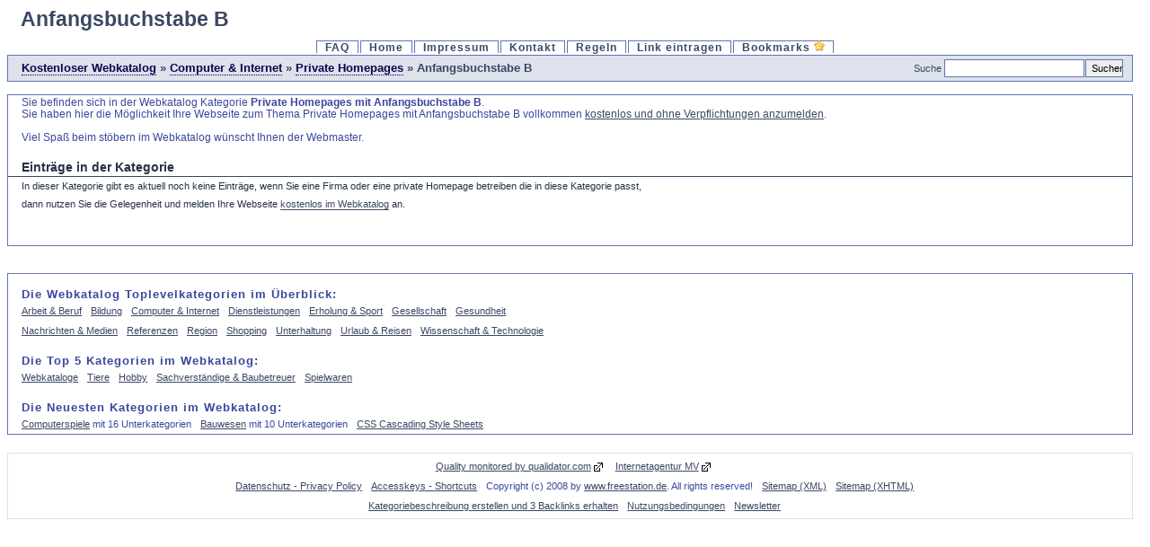

--- FILE ---
content_type: text/html; charset=ISO-8859-1
request_url: https://www.freestation.de/Computer_und_Internet/Private_Homepages/B/
body_size: 2676
content:
<!DOCTYPE html PUBLIC "-//W3C//DTD XHTML 1.0 Strict//EN" "http://www.w3.org/TR/xhtml1/DTD/xhtml1-strict.dtd">
<html xmlns="http://www.w3.org/1999/xhtml" lang="de" xml:lang="de">
<head>
<title>Computer &amp; Internet &gt; Private Homepages &gt; Anfangsbuchstabe B Kostenloser Webkatalog freestation</title>
<meta http-equiv="Content-Type" content="text/html; charset=ISO-8859-1"/>
<meta name="verify-v1" content="A+2qXdmFhaIBEXmAHJ3H2nyhpSIoVCAU9wfjILwUsIk="/>
<meta name="norton-safeweb-site-verification" content="7ps7s7htgqitt0-oc2jksx2iah5nahx-ubyc8s02elsjh0c6tdwrmhzrljjtjkf0b--fh3pafnndwea5ytfq1dpu05mxh9mejoz6us7du-f7esz24xsm32-ouqmugey6"/>
<link rel="stylesheet" type="text/css" media="all" href="/templates/Default/style/main.css"/>
<link rel="stylesheet" type="text/css" media="print" href="/templates/Default/style/druck.css"/>
<link rel="stylesheet" type="text/css" media="handheld" href="/templates/Default/style/handy.css"/>
<link rel="alternate" type="application/rss+xml" title="RSS-Newsfeed" href="/RSS_freestation.de.xml"/>
<meta name="keywords" content="@Bots search keywords in document body ;-)"/>
<meta name="description" content="Sie befinden sich in der Webkatalog Kategorie Private Homepages mit Anfangsbuchstabe A. Sie haben hier die Möglichkeit Ihre Webseite zum Thema Private Homepages mit Anfangsbuchstabe B vollkommen kostenlos und ohne Verpflichtungen im Webkatalog anzumelden."/>
<meta name="author" content="Henri Burmeister"/>
<link rel="shortcut icon" href="/favicon.png" type="image/png"/>
<meta name="copyright" content="Copyright (c) 2008 by freestation.de. All rights reserved!"/>
<meta name="robots" content="index,follow"/>
<meta name="language" content="Deutsch, de"/>
<base href="https://www.freestation.de"/>
</head>
<body>
<h1 id="title">Anfangsbuchstabe B</h1><div class="topmenu"><ul id="topmenu"><li><a href="/faq.html" title="FAQ">FAQ</a></li><li><a href="/" title="Startseite / Freestation" accesskey="1">Home</a></li><li><a href="/impressum.html" title="Rechtliche Hinweise">Impressum</a></li><li><a href="/kontakt.html" title="Kontakt" accesskey="2">Kontakt</a></li><li><a href="/regeln.html" title="Regeln" accesskey="3">Regeln</a></li><li><a href="/submit.php" title="Einen Link eintragen" accesskey="4">Link eintragen</a></li><li><a href="http://s0f.de/" title="S0F Bookmarks">Bookmarks <img src="[data-uri]" alt="Favoriten" class="bookmarks"/></a></li></ul></div><div id="path"><div class="left"> <a href="/" title="Kostenloser Webkatalog">Kostenloser Webkatalog</a> &raquo;  <a href="/Computer_und_Internet/" title="Computer &amp; Internet">Computer &amp; Internet</a> &raquo;  <a href="/Computer_und_Internet/Private_Homepages/" title="Private Homepages">Private Homepages</a> &raquo; Anfangsbuchstabe B</div><div class="right"> <form action="/index.php" method="get"><fieldset><legend><label for="search" class="suche">Suche</label><input type="text" name="search" class="suche" value="" id="search" tabindex="0"/><label for="gegen" class="edih">Go:</label><input id="gegen" type="submit" value="Suchen" class="btn_suche" tabindex="1"/></legend></fieldset></form></div></div><div class="main" id="inhalt"><div id="descr">Sie befinden sich in der Webkatalog Kategorie <strong>Private Homepages mit Anfangsbuchstabe B</strong>.<br/>
Sie haben hier die Möglichkeit Ihre Webseite zum Thema Private Homepages mit Anfangsbuchstabe B vollkommen <a href="/submit.php"> kostenlos und ohne Verpflichtungen anzumelden</a>.
<br/><br/>
Viel Spaß beim stöbern im Webkatalog wünscht Ihnen der Webmaster.</div>&nbsp; <br/><p class="stand"><strong>Einträge in der Kategorie</strong></p><br class="clear"/><p class="bes">In dieser Kategorie gibt es aktuell noch keine Einträge, wenn Sie eine Firma oder eine private Homepage betreiben die in diese Kategorie passt,<br/>dann nutzen Sie die Gelegenheit und melden Ihre Webseite <a href="/submit.php" title="kostenlos im Webkatalog eintragen">kostenlos im Webkatalog</a> an.</p><br class="clear"/><br/><br/></div><div class="main"><strong class="footer">Die Webkatalog Toplevelkategorien im &Uuml;berblick:</strong><ul class="toplevel"><li><a href="/Arbeit_und_Beruf/" title="Arbeit &amp; Beruf">Arbeit &amp; Beruf</a></li><li><a href="/Bildung/" title="Bildung">Bildung</a></li><li><a href="/Computer_und_Internet/" title="Computer &amp; Internet">Computer &amp; Internet</a></li><li><a href="/Dienstleistungen/" title="Dienstleistungen">Dienstleistungen</a></li><li><a href="/Erholung_und_Sport/" title="Erholung &amp; Sport">Erholung &amp; Sport</a></li><li><a href="/Gesellschaft/" title="Gesellschaft">Gesellschaft</a></li><li><a href="/Gesundheit/" title="Gesundheit">Gesundheit</a></li></ul><ul class="toplevel"><li><a href="/Nachrichten_und_Medien/" title="Nachrichten &amp; Medien">Nachrichten &amp; Medien</a></li><li><a href="/Referenzen/" title="Referenzen">Referenzen</a></li><li><a href="/Region/" title="Region">Region</a></li><li><a href="/Shopping/" title="Shopping">Shopping</a></li><li><a href="/Unterhaltung/" title="Unterhaltung">Unterhaltung</a></li><li><a href="/Urlaub_Reisen/" title="Urlaub &amp; Reisen">Urlaub &amp; Reisen</a></li><li><a href="/Wissenschaft_und_Technologie/" title="Wissenschaft &amp; Technologie">Wissenschaft &amp; Technologie</a></li></ul><strong class="footer">Die Top 5 Kategorien im Webkatalog:</strong><ul class="toplevel"><li><a href="/Computer_und_Internet/Promotion/Webkataloge/" title="Webkataloge">Webkataloge</a></li><li><a href="/Erholung_und_Sport/Tiere/" title="Tiere">Tiere</a></li><li><a href="/Erholung_und_Sport/Hobby/" title="Hobby">Hobby</a></li><li><a href="/Arbeit_und_Beruf/Bauwesen/Sachverstaendige_Baubetreuer/" title="Sachverständige &amp; Baubetreuer">Sachverständige &amp; Baubetreuer</a></li><li><a href="/Shopping/Spielwaren/" title="Spielwaren">Spielwaren</a></li></ul><strong class="footer">Die Neuesten Kategorien im Webkatalog:</strong><ul class="toplevel"><li><a href="/Computer_und_Internet/Computerspiele/" title="Computerspiele">Computerspiele</a> mit 16 Unterkategorien</li><li><a href="/Arbeit_und_Beruf/Bauwesen/" title="Bauwesen">Bauwesen</a> mit 10 Unterkategorien</li><li><a href="/Computer_und_Internet/World_Wide_Web/CSS/" title="CSS Cascading Style Sheets">CSS Cascading Style Sheets</a></li></ul></div><div id="footer"><ul class="toplevel"><li><a href="http://www.qualidator.com/wqm/QualityButtons/RedirectToReport.aspx" class="extern" title="Zu: www.qualidator.com">Quality monitored by qualidator.com</a></li><li><a href="http://www.internetagentur-mv.de/" class="extern" title="Internetagentur aus MV">Internetagentur MV</a></li></ul><ul class="toplevel"><li><a href="/impressum.html#Datenschutz" title="Datenschutz - Privacy Policy">Datenschutz - Privacy Policy</a></li><li><a href="/Accesskeys.html" title="Accesskeys - Shortcuts" accesskey="5">Accesskeys - Shortcuts</a></li><li>Copyright (c) 2008 by <a href="/" title="Webkatalog">www.freestation.de</a>. All rights reserved!</li><li><a href="/sitemap.xml" title="Sitemap XML">Sitemap (XML)</a></li><li><a href="/Sitemap.html" title="Sitemap XHTML">Sitemap (XHTML)</a></li></ul><ul class="toplevel"><li><a href="/regeln.html#Kategoriebeschreibung" title="Kategoriebeschreibung">Kategoriebeschreibung erstellen und 3 Backlinks erhalten</a></li><li><a href="/regeln.html#Nutzungsbedingungen" title="Nutzungsbedingungen">Nutzungsbedingungen</a></li><li><a href="/regeln.html#Newsletter" title="Newsletter">Newsletter</a></li></ul></div></body></html>

--- FILE ---
content_type: text/css; charset=utf-8
request_url: https://www.freestation.de/templates/Default/style/druck.css
body_size: 1041
content:
#descr{font-size:1.1em;margin:15px;text-align:justify;}#links p{margin:0 0 7px;}#path{border:1px solid #000;font-size:10pt;height:20px;line-height:20px;margin:0 0 4px;min-width:600px;overflow:visible;padding:4px 0;vertical-align:middle;}.btn_suche{height:20px;margin-left:1px;width:42px;}.captcha{margin:10px 0 0;}.descr,.submit{float:right;width:auto;}.label,.paging-links,.paging-info{text-align:right;}.left{float:left;margin-left:10px;vertical-align:middle;width:auto;}.right{float:right;margin-right:8px;vertical-align:middle;width:auto;}.small,.small a{font-size:8pt;letter-spacing:1px;margin:0;padding:0;text-decoration:none;}.text,.btn{margin:0 5px 0 0;}body{font-family:Tahoma,sans-serif;font-size:8pt;text-align:center;}#descr h2{font-size:1.5em;padding:0 0 0 14px;}#descr h3{border:none;font-size:12pt;margin:0;padding:0;}#descr h4{font-size:11pt;margin:2px 0 0 14px;padding:0;}#descr h5{font-size:10pt;margin:0 0 0 14px;padding:0;}#descr h6{font-size:1.1em;letter-spacing:1px;margin:2px 0 0 14px;padding:0;}div.cats{clear:left;float:right;width:99%;}div.detail{margin-top:20px;}.detail label{float:left;text-align:right;width:150px;}.detail label,.detail p{display:block;font-size:1.1em;line-height:14px;}.detail p{margin:0;padding:0 20px 0 160px;text-align:justify;}div.errForm,span.errForm{border:1px solid #ccc;clear:right;margin:0 0 0 5px;padding:2px 3px;text-align:left;}div.footer,#descr img{visibility:hidden;}div.main{border:1px solid #000;clear:both;float:left;margin:10px 0 20px;min-width:600px;padding:0;text-align:left;width:99%;}div.maincenter{margin:auto;padding:0;width:570px;}div.pr{background-color:inherit;color:#000;float:left;font-size:8pt;margin:0 10px 1px 15px;width:auto;}div.prb{background:#5eaa5e;color:inherit;font-size:1pt;height:3px;}div.prg{border:1px solid #999;font-size:1pt;height:3px;width:40px;}div.topmenu{height:16px;margin:auto;padding-top:10px;width:600px;}form{margin:0;padding:0;}h1{font-size:150%;margin:5px 0;}h1,h2,h3,h4,h5,h6,div.left,div.right{text-align:left;text-decoration:none;text-transform:none;}h2{border-bottom:1px solid #000;font-size:10pt;margin:5px 0 10px;text-indent:15px;}h3,h3.catlinks{font-size:1.2em;line-height:22px;margin:0;padding:0;}h3.catlinks{clear:right;display:block;float:left;position:static;width:auto;}h4,#links a{font-size:10pt;}input.suche{border:none;height:16px;padding-left:2px;width:150px;}input.text,textarea.text{padding:0;width:302px;}input.text,textarea.text,select,.captcha,.btn,.text,input.suche,.btn_suche{border:1px solid #000;font-size:8pt;vertical-align:middle;}label.suche{font-size:8pt;padding-right:3px;text-align:left;vertical-align:middle;}li.sub{display:block;font-size:1em;padding:2px;}p{font-size:1em;line-height:14pt;margin:2px 20px 2px 15px;}p.links{padding:1px 20px 20px 55px;text-align:justify;}span.req{margin-left:3px;}strong.footer{display:block;font-size:10pt;margin:15px 0 0 15px;}textarea.text{height:150px;}ul#topmenu{font-variant:small-caps;letter-spacing:1px;margin:0;padding:0;list-style:none;}#topmenu li{border-left:1px solid #000;border-right:1px solid #000;border-top:1px solid #000;display:inline;margin:4px 1px;padding:0;}#topmenu a{border:none;padding:1px 5px;}ul.catlist{clear:right;display:block;float:left;list-style:none;margin:0;padding:0 0 0 50px;width:200px;}ul.toplevel{margin-left:-10px;}.toplevel li{display:inline;font-family:Tahoma,sans-serif;font-size:1em;padding:0 0 0 15px;}a img.bookmarks{border:none;height:12px;width:12px;}

--- FILE ---
content_type: text/css; charset=utf-8
request_url: https://www.freestation.de/templates/Default/style/handy.css
body_size: 1061
content:
#descr{font-size:1.1em;margin:15px;text-align:justify;}#links p{margin:0 0 7px;}#path{border:1px solid #000;font-size:10pt;height:20px;line-height:20px;margin:0 0 4px;min-width:600px;overflow:visible;padding:4px 0;vertical-align:middle;}.btn_suche{height:20px;margin-left:1px;width:42px;}.captcha{margin:10px 0 0;}.descr,.submit{float:right;width:auto;}.label,.paging-links,.paging-info{text-align:right;}.left{float:left;margin-left:10px;vertical-align:middle;width:auto;}.right{float:right;margin-right:8px;vertical-align:middle;width:auto;}.small,.small a{font-size:8pt;letter-spacing:1px;margin:0;padding:0;text-decoration:none;}.text,.btn{margin:0 5px 0 0;}body{font-family:Tahoma,sans-serif;font-size:8pt;text-align:center;}#descr h2{font-size:1.5em;padding:0 0 0 14px;}#descr h3{border:none;font-size:12pt;margin:0;padding:0;}#descr h4{font-size:11pt;margin:2px 0 0 14px;padding:0;}#descr h5{font-size:10pt;margin:0 0 0 14px;padding:0;}#descr h6{font-size:1.1em;letter-spacing:1px;margin:2px 0 0 14px;padding:0;}div.cats{clear:left;float:right;width:99%;}div.detail{margin-top:20px;}.detail label{float:left;text-align:right;width:150px;}.detail label,.detail p{display:block;font-size:1.1em;line-height:14px;}.detail p{margin:0;padding:0 20px 0 160px;text-align:justify;}div.errForm,span.errForm{border:1px solid #ccc;clear:right;margin:0 0 0 5px;padding:2px 3px;text-align:left;}div.footer,#descr img{visibility:hidden;}div.main{border:1px solid #000;clear:both;float:left;margin:10px 0 20px;min-width:600px;padding:0;text-align:left;width:99%;}div.maincenter{margin:auto;padding:0;width:570px;}div.pr{background-color:inherit;color:#000;float:left;font-size:8pt;margin:0 10px 1px 15px;width:auto;}div.prb{background:#5eaa5e;color:inherit;font-size:1pt;height:3px;}div.prg{border:1px solid #999;font-size:1pt;height:3px;width:40px;}div.topmenu{height:16px;margin:auto;padding-top:10px;width:600px;}form{margin:0;padding:0;}h1{font-size:150%;margin:5px 0;}h1,h2,h3,h4,h5,h6,div.left,div.right{text-align:left;text-decoration:none;text-transform:none;}h2{border-bottom:1px solid #000;font-size:10pt;margin:5px 0 10px;text-indent:15px;}h3,h3.catlinks{font-size:1.2em;line-height:22px;margin:0;padding:0;}h3.catlinks{clear:right;display:block;float:left;position:static;width:auto;}h4,#links a{font-size:10pt;}input.suche{border:none;height:16px;padding-left:2px;width:150px;}input.text,textarea.text{padding:0;width:302px;}input.text,textarea.text,select,.captcha,.btn,.text,input.suche,.btn_suche{border:1px solid #000;font-size:8pt;vertical-align:middle;}label.suche{font-size:8pt;padding-right:3px;text-align:left;vertical-align:middle;}li.sub{display:block;font-size:1em;padding:2px;}p{font-size:1em;line-height:14pt;margin:2px 20px 2px 15px;}p.links{padding:1px 20px 20px 55px;text-align:justify;}span.req{margin-left:3px;}strong.footer{display:block;font-size:10pt;margin:15px 0 0 15px;}textarea.text{height:150px;}ul#topmenu{font-variant:small-caps;letter-spacing:1px;margin:0;padding:0;list-style:none;}#topmenu li{border-left:1px solid #000;border-right:1px solid #000;border-top:1px solid #000;display:inline;margin:4px 1px;padding:0;}#topmenu a{border:none;padding:1px 5px;}#topmenu a.activ{border-top:2px solid #000;}ul.catlist{clear:right;display:block;float:left;list-style:none;margin:0;padding:0 0 0 50px;width:200px;}ul.toplevel{margin-left:-10px;}.toplevel li{display:inline;font-family:Tahoma,sans-serif;font-size:1em;padding:0 0 0 15px;}.edih{display:none;}a img.bookmarks{border:none;height:12px;width:12px;}